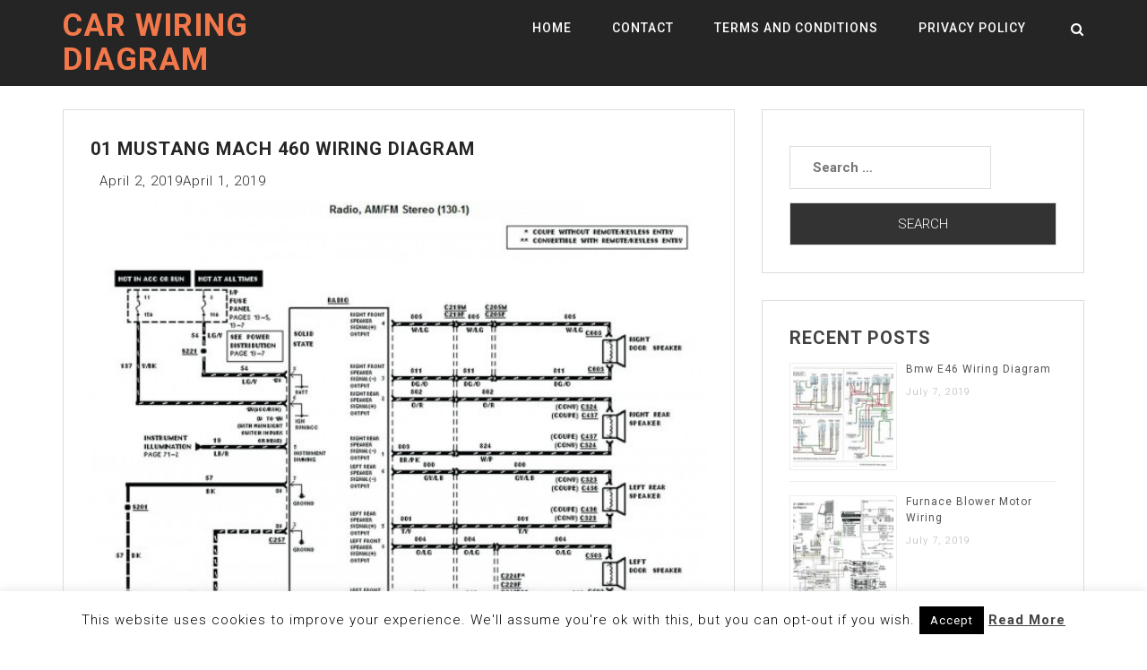

--- FILE ---
content_type: text/html; charset=UTF-8
request_url: https://www.tankbig.com/01-mustang-mach-460-wiring-diagram/
body_size: 19941
content:
<!doctype html><html dir="ltr" lang="en-US"><head><meta charset="UTF-8"><link rel="preconnect" href="https://fonts.gstatic.com/" crossorigin /><meta name="viewport" content="width=device-width, initial-scale=1"><link rel="profile" href="http://gmpg.org/xfn/11">
 <script src="//s7.addthis.com/js/300/addthis_widget.js#pubid=ra-50d2fce4174cd123"></script> <script async src="//pagead2.googlesyndication.com/pagead/js/adsbygoogle.js"></script> <script>(adsbygoogle = window.adsbygoogle || []).push({
          google_ad_client: "ca-pub-8916077274919138",
          enable_page_level_ads: true
     });</script> <meta name="google-site-verification" content="aEdoqAncXsf4A3O4175PHP82rTkcE_91skSMmDwQYfo" /><title>01 Mustang Mach 460 Wiring Diagram</title><meta name="robots" content="max-snippet:-1, max-image-preview:large, max-video-preview:-1" /><meta name="author" content="Sona"/><link rel="canonical" href="https://www.tankbig.com/01-mustang-mach-460-wiring-diagram/" /><meta name="generator" content="All in One SEO (AIOSEO) 4.9.3" /> <script type="application/ld+json" class="aioseo-schema">{"@context":"https:\/\/schema.org","@graph":[{"@type":"Article","@id":"https:\/\/www.tankbig.com\/01-mustang-mach-460-wiring-diagram\/#article","name":"01 Mustang Mach 460 Wiring Diagram","headline":"01 Mustang Mach 460 Wiring Diagram","author":{"@id":"https:\/\/www.tankbig.com\/author\/sona\/#author"},"publisher":{"@id":"https:\/\/www.tankbig.com\/#person"},"image":{"@type":"ImageObject","url":"https:\/\/www.tankbig.com\/wp-content\/uploads\/2019\/04\/01_mustang_stereo_wiring_diagram_manual_cool_2001_mach_460_0.jpg","width":600,"height":435},"datePublished":"2019-04-02T07:01:28+00:00","dateModified":"2019-04-01T23:01:23+00:00","inLanguage":"en-US","mainEntityOfPage":{"@id":"https:\/\/www.tankbig.com\/01-mustang-mach-460-wiring-diagram\/#webpage"},"isPartOf":{"@id":"https:\/\/www.tankbig.com\/01-mustang-mach-460-wiring-diagram\/#webpage"},"articleSection":"Wiring"},{"@type":"BreadcrumbList","@id":"https:\/\/www.tankbig.com\/01-mustang-mach-460-wiring-diagram\/#breadcrumblist","itemListElement":[{"@type":"ListItem","@id":"https:\/\/www.tankbig.com#listItem","position":1,"name":"Home","item":"https:\/\/www.tankbig.com","nextItem":{"@type":"ListItem","@id":"https:\/\/www.tankbig.com\/category\/wiring\/#listItem","name":"Wiring"}},{"@type":"ListItem","@id":"https:\/\/www.tankbig.com\/category\/wiring\/#listItem","position":2,"name":"Wiring","item":"https:\/\/www.tankbig.com\/category\/wiring\/","nextItem":{"@type":"ListItem","@id":"https:\/\/www.tankbig.com\/01-mustang-mach-460-wiring-diagram\/#listItem","name":"01 Mustang Mach 460 Wiring Diagram"},"previousItem":{"@type":"ListItem","@id":"https:\/\/www.tankbig.com#listItem","name":"Home"}},{"@type":"ListItem","@id":"https:\/\/www.tankbig.com\/01-mustang-mach-460-wiring-diagram\/#listItem","position":3,"name":"01 Mustang Mach 460 Wiring Diagram","previousItem":{"@type":"ListItem","@id":"https:\/\/www.tankbig.com\/category\/wiring\/#listItem","name":"Wiring"}}]},{"@type":"Person","@id":"https:\/\/www.tankbig.com\/#person","name":"arti","image":{"@type":"ImageObject","@id":"https:\/\/www.tankbig.com\/01-mustang-mach-460-wiring-diagram\/#personImage","url":"https:\/\/secure.gravatar.com\/avatar\/11c8597e890f82802d6f6d1ceaf2c3b3?s=96&d=mm&r=g","width":96,"height":96,"caption":"arti"}},{"@type":"Person","@id":"https:\/\/www.tankbig.com\/author\/sona\/#author","url":"https:\/\/www.tankbig.com\/author\/sona\/","name":"Sona","image":{"@type":"ImageObject","@id":"https:\/\/www.tankbig.com\/01-mustang-mach-460-wiring-diagram\/#authorImage","url":"https:\/\/secure.gravatar.com\/avatar\/5023750c81e593214dab47362a9a3279?s=96&d=mm&r=g","width":96,"height":96,"caption":"Sona"}},{"@type":"WebPage","@id":"https:\/\/www.tankbig.com\/01-mustang-mach-460-wiring-diagram\/#webpage","url":"https:\/\/www.tankbig.com\/01-mustang-mach-460-wiring-diagram\/","name":"01 Mustang Mach 460 Wiring Diagram","inLanguage":"en-US","isPartOf":{"@id":"https:\/\/www.tankbig.com\/#website"},"breadcrumb":{"@id":"https:\/\/www.tankbig.com\/01-mustang-mach-460-wiring-diagram\/#breadcrumblist"},"author":{"@id":"https:\/\/www.tankbig.com\/author\/sona\/#author"},"creator":{"@id":"https:\/\/www.tankbig.com\/author\/sona\/#author"},"image":{"@type":"ImageObject","url":"https:\/\/www.tankbig.com\/wp-content\/uploads\/2019\/04\/01_mustang_stereo_wiring_diagram_manual_cool_2001_mach_460_0.jpg","@id":"https:\/\/www.tankbig.com\/01-mustang-mach-460-wiring-diagram\/#mainImage","width":600,"height":435},"primaryImageOfPage":{"@id":"https:\/\/www.tankbig.com\/01-mustang-mach-460-wiring-diagram\/#mainImage"},"datePublished":"2019-04-02T07:01:28+00:00","dateModified":"2019-04-01T23:01:23+00:00"},{"@type":"WebSite","@id":"https:\/\/www.tankbig.com\/#website","url":"https:\/\/www.tankbig.com\/","name":"Car Wiring Diagram","description":"Tankbig.com","inLanguage":"en-US","publisher":{"@id":"https:\/\/www.tankbig.com\/#person"}}]}</script> <link rel='dns-prefetch' href='//fonts.googleapis.com' /><link rel="alternate" type="application/rss+xml" title="Car Wiring Diagram &raquo; Feed" href="https://www.tankbig.com/feed/" /><link rel="alternate" type="application/rss+xml" title="Car Wiring Diagram &raquo; Comments Feed" href="https://www.tankbig.com/comments/feed/" /><link rel="alternate" type="application/rss+xml" title="Car Wiring Diagram &raquo; 01 Mustang Mach 460 Wiring Diagram Comments Feed" href="https://www.tankbig.com/01-mustang-mach-460-wiring-diagram/feed/" /> <script>WebFontConfig={google:{families:["Roboto:300,300i,400,400i,500,700:latin,latin-ext"]}};if ( typeof WebFont === "object" && typeof WebFont.load === "function" ) { WebFont.load( WebFontConfig ); }</script><script data-optimized="1" src="https://www.tankbig.com/wp-content/plugins/litespeed-cache/assets/js/webfontloader.min.js"></script><link data-optimized="2" rel="stylesheet" href="https://www.tankbig.com/wp-content/litespeed/css/7eee346eba172c73cab249467b34f0a3.css?ver=c38b4" /><style id='classic-theme-styles-inline-css' type='text/css'>/*! This file is auto-generated */
.wp-block-button__link{color:#fff;background-color:#32373c;border-radius:9999px;box-shadow:none;text-decoration:none;padding:calc(.667em + 2px) calc(1.333em + 2px);font-size:1.125em}.wp-block-file__button{background:#32373c;color:#fff;text-decoration:none}</style><style id='global-styles-inline-css' type='text/css'>body{--wp--preset--color--black: #000000;--wp--preset--color--cyan-bluish-gray: #abb8c3;--wp--preset--color--white: #ffffff;--wp--preset--color--pale-pink: #f78da7;--wp--preset--color--vivid-red: #cf2e2e;--wp--preset--color--luminous-vivid-orange: #ff6900;--wp--preset--color--luminous-vivid-amber: #fcb900;--wp--preset--color--light-green-cyan: #7bdcb5;--wp--preset--color--vivid-green-cyan: #00d084;--wp--preset--color--pale-cyan-blue: #8ed1fc;--wp--preset--color--vivid-cyan-blue: #0693e3;--wp--preset--color--vivid-purple: #9b51e0;--wp--preset--gradient--vivid-cyan-blue-to-vivid-purple: linear-gradient(135deg,rgba(6,147,227,1) 0%,rgb(155,81,224) 100%);--wp--preset--gradient--light-green-cyan-to-vivid-green-cyan: linear-gradient(135deg,rgb(122,220,180) 0%,rgb(0,208,130) 100%);--wp--preset--gradient--luminous-vivid-amber-to-luminous-vivid-orange: linear-gradient(135deg,rgba(252,185,0,1) 0%,rgba(255,105,0,1) 100%);--wp--preset--gradient--luminous-vivid-orange-to-vivid-red: linear-gradient(135deg,rgba(255,105,0,1) 0%,rgb(207,46,46) 100%);--wp--preset--gradient--very-light-gray-to-cyan-bluish-gray: linear-gradient(135deg,rgb(238,238,238) 0%,rgb(169,184,195) 100%);--wp--preset--gradient--cool-to-warm-spectrum: linear-gradient(135deg,rgb(74,234,220) 0%,rgb(151,120,209) 20%,rgb(207,42,186) 40%,rgb(238,44,130) 60%,rgb(251,105,98) 80%,rgb(254,248,76) 100%);--wp--preset--gradient--blush-light-purple: linear-gradient(135deg,rgb(255,206,236) 0%,rgb(152,150,240) 100%);--wp--preset--gradient--blush-bordeaux: linear-gradient(135deg,rgb(254,205,165) 0%,rgb(254,45,45) 50%,rgb(107,0,62) 100%);--wp--preset--gradient--luminous-dusk: linear-gradient(135deg,rgb(255,203,112) 0%,rgb(199,81,192) 50%,rgb(65,88,208) 100%);--wp--preset--gradient--pale-ocean: linear-gradient(135deg,rgb(255,245,203) 0%,rgb(182,227,212) 50%,rgb(51,167,181) 100%);--wp--preset--gradient--electric-grass: linear-gradient(135deg,rgb(202,248,128) 0%,rgb(113,206,126) 100%);--wp--preset--gradient--midnight: linear-gradient(135deg,rgb(2,3,129) 0%,rgb(40,116,252) 100%);--wp--preset--font-size--small: 13px;--wp--preset--font-size--medium: 20px;--wp--preset--font-size--large: 36px;--wp--preset--font-size--x-large: 42px;--wp--preset--spacing--20: 0.44rem;--wp--preset--spacing--30: 0.67rem;--wp--preset--spacing--40: 1rem;--wp--preset--spacing--50: 1.5rem;--wp--preset--spacing--60: 2.25rem;--wp--preset--spacing--70: 3.38rem;--wp--preset--spacing--80: 5.06rem;--wp--preset--shadow--natural: 6px 6px 9px rgba(0, 0, 0, 0.2);--wp--preset--shadow--deep: 12px 12px 50px rgba(0, 0, 0, 0.4);--wp--preset--shadow--sharp: 6px 6px 0px rgba(0, 0, 0, 0.2);--wp--preset--shadow--outlined: 6px 6px 0px -3px rgba(255, 255, 255, 1), 6px 6px rgba(0, 0, 0, 1);--wp--preset--shadow--crisp: 6px 6px 0px rgba(0, 0, 0, 1);}:where(.is-layout-flex){gap: 0.5em;}:where(.is-layout-grid){gap: 0.5em;}body .is-layout-flow > .alignleft{float: left;margin-inline-start: 0;margin-inline-end: 2em;}body .is-layout-flow > .alignright{float: right;margin-inline-start: 2em;margin-inline-end: 0;}body .is-layout-flow > .aligncenter{margin-left: auto !important;margin-right: auto !important;}body .is-layout-constrained > .alignleft{float: left;margin-inline-start: 0;margin-inline-end: 2em;}body .is-layout-constrained > .alignright{float: right;margin-inline-start: 2em;margin-inline-end: 0;}body .is-layout-constrained > .aligncenter{margin-left: auto !important;margin-right: auto !important;}body .is-layout-constrained > :where(:not(.alignleft):not(.alignright):not(.alignfull)){max-width: var(--wp--style--global--content-size);margin-left: auto !important;margin-right: auto !important;}body .is-layout-constrained > .alignwide{max-width: var(--wp--style--global--wide-size);}body .is-layout-flex{display: flex;}body .is-layout-flex{flex-wrap: wrap;align-items: center;}body .is-layout-flex > *{margin: 0;}body .is-layout-grid{display: grid;}body .is-layout-grid > *{margin: 0;}:where(.wp-block-columns.is-layout-flex){gap: 2em;}:where(.wp-block-columns.is-layout-grid){gap: 2em;}:where(.wp-block-post-template.is-layout-flex){gap: 1.25em;}:where(.wp-block-post-template.is-layout-grid){gap: 1.25em;}.has-black-color{color: var(--wp--preset--color--black) !important;}.has-cyan-bluish-gray-color{color: var(--wp--preset--color--cyan-bluish-gray) !important;}.has-white-color{color: var(--wp--preset--color--white) !important;}.has-pale-pink-color{color: var(--wp--preset--color--pale-pink) !important;}.has-vivid-red-color{color: var(--wp--preset--color--vivid-red) !important;}.has-luminous-vivid-orange-color{color: var(--wp--preset--color--luminous-vivid-orange) !important;}.has-luminous-vivid-amber-color{color: var(--wp--preset--color--luminous-vivid-amber) !important;}.has-light-green-cyan-color{color: var(--wp--preset--color--light-green-cyan) !important;}.has-vivid-green-cyan-color{color: var(--wp--preset--color--vivid-green-cyan) !important;}.has-pale-cyan-blue-color{color: var(--wp--preset--color--pale-cyan-blue) !important;}.has-vivid-cyan-blue-color{color: var(--wp--preset--color--vivid-cyan-blue) !important;}.has-vivid-purple-color{color: var(--wp--preset--color--vivid-purple) !important;}.has-black-background-color{background-color: var(--wp--preset--color--black) !important;}.has-cyan-bluish-gray-background-color{background-color: var(--wp--preset--color--cyan-bluish-gray) !important;}.has-white-background-color{background-color: var(--wp--preset--color--white) !important;}.has-pale-pink-background-color{background-color: var(--wp--preset--color--pale-pink) !important;}.has-vivid-red-background-color{background-color: var(--wp--preset--color--vivid-red) !important;}.has-luminous-vivid-orange-background-color{background-color: var(--wp--preset--color--luminous-vivid-orange) !important;}.has-luminous-vivid-amber-background-color{background-color: var(--wp--preset--color--luminous-vivid-amber) !important;}.has-light-green-cyan-background-color{background-color: var(--wp--preset--color--light-green-cyan) !important;}.has-vivid-green-cyan-background-color{background-color: var(--wp--preset--color--vivid-green-cyan) !important;}.has-pale-cyan-blue-background-color{background-color: var(--wp--preset--color--pale-cyan-blue) !important;}.has-vivid-cyan-blue-background-color{background-color: var(--wp--preset--color--vivid-cyan-blue) !important;}.has-vivid-purple-background-color{background-color: var(--wp--preset--color--vivid-purple) !important;}.has-black-border-color{border-color: var(--wp--preset--color--black) !important;}.has-cyan-bluish-gray-border-color{border-color: var(--wp--preset--color--cyan-bluish-gray) !important;}.has-white-border-color{border-color: var(--wp--preset--color--white) !important;}.has-pale-pink-border-color{border-color: var(--wp--preset--color--pale-pink) !important;}.has-vivid-red-border-color{border-color: var(--wp--preset--color--vivid-red) !important;}.has-luminous-vivid-orange-border-color{border-color: var(--wp--preset--color--luminous-vivid-orange) !important;}.has-luminous-vivid-amber-border-color{border-color: var(--wp--preset--color--luminous-vivid-amber) !important;}.has-light-green-cyan-border-color{border-color: var(--wp--preset--color--light-green-cyan) !important;}.has-vivid-green-cyan-border-color{border-color: var(--wp--preset--color--vivid-green-cyan) !important;}.has-pale-cyan-blue-border-color{border-color: var(--wp--preset--color--pale-cyan-blue) !important;}.has-vivid-cyan-blue-border-color{border-color: var(--wp--preset--color--vivid-cyan-blue) !important;}.has-vivid-purple-border-color{border-color: var(--wp--preset--color--vivid-purple) !important;}.has-vivid-cyan-blue-to-vivid-purple-gradient-background{background: var(--wp--preset--gradient--vivid-cyan-blue-to-vivid-purple) !important;}.has-light-green-cyan-to-vivid-green-cyan-gradient-background{background: var(--wp--preset--gradient--light-green-cyan-to-vivid-green-cyan) !important;}.has-luminous-vivid-amber-to-luminous-vivid-orange-gradient-background{background: var(--wp--preset--gradient--luminous-vivid-amber-to-luminous-vivid-orange) !important;}.has-luminous-vivid-orange-to-vivid-red-gradient-background{background: var(--wp--preset--gradient--luminous-vivid-orange-to-vivid-red) !important;}.has-very-light-gray-to-cyan-bluish-gray-gradient-background{background: var(--wp--preset--gradient--very-light-gray-to-cyan-bluish-gray) !important;}.has-cool-to-warm-spectrum-gradient-background{background: var(--wp--preset--gradient--cool-to-warm-spectrum) !important;}.has-blush-light-purple-gradient-background{background: var(--wp--preset--gradient--blush-light-purple) !important;}.has-blush-bordeaux-gradient-background{background: var(--wp--preset--gradient--blush-bordeaux) !important;}.has-luminous-dusk-gradient-background{background: var(--wp--preset--gradient--luminous-dusk) !important;}.has-pale-ocean-gradient-background{background: var(--wp--preset--gradient--pale-ocean) !important;}.has-electric-grass-gradient-background{background: var(--wp--preset--gradient--electric-grass) !important;}.has-midnight-gradient-background{background: var(--wp--preset--gradient--midnight) !important;}.has-small-font-size{font-size: var(--wp--preset--font-size--small) !important;}.has-medium-font-size{font-size: var(--wp--preset--font-size--medium) !important;}.has-large-font-size{font-size: var(--wp--preset--font-size--large) !important;}.has-x-large-font-size{font-size: var(--wp--preset--font-size--x-large) !important;}
.wp-block-navigation a:where(:not(.wp-element-button)){color: inherit;}
:where(.wp-block-post-template.is-layout-flex){gap: 1.25em;}:where(.wp-block-post-template.is-layout-grid){gap: 1.25em;}
:where(.wp-block-columns.is-layout-flex){gap: 2em;}:where(.wp-block-columns.is-layout-grid){gap: 2em;}
.wp-block-pullquote{font-size: 1.5em;line-height: 1.6;}</style><style id='jalil-custom-inline-css' type='text/css'>.site-title a,
        .site-title a:hover {
            color: #F2784B ;
        }</style> <script type="text/javascript" src="https://www.tankbig.com/wp-includes/js/jquery/jquery.min.js" id="jquery-core-js"></script> <script data-optimized="1" type="text/javascript" src="https://www.tankbig.com/wp-content/litespeed/js/014d94ad72d6cdb0834d18d3c358b4e3.js?ver=8b4e3" id="jquery-migrate-js"></script> <script type="text/javascript" id="cookie-law-info-js-extra">/*  */
var Cli_Data = {"nn_cookie_ids":[],"cookielist":[],"non_necessary_cookies":[],"ccpaEnabled":"","ccpaRegionBased":"","ccpaBarEnabled":"","strictlyEnabled":["necessary","obligatoire"],"ccpaType":"gdpr","js_blocking":"","custom_integration":"","triggerDomRefresh":"","secure_cookies":""};
var cli_cookiebar_settings = {"animate_speed_hide":"500","animate_speed_show":"500","background":"#FFF","border":"#b1a6a6c2","border_on":"","button_1_button_colour":"#000","button_1_button_hover":"#000000","button_1_link_colour":"#fff","button_1_as_button":"1","button_1_new_win":"","button_2_button_colour":"#333","button_2_button_hover":"#292929","button_2_link_colour":"#444","button_2_as_button":"","button_2_hidebar":"","button_3_button_colour":"#000","button_3_button_hover":"#000000","button_3_link_colour":"#fff","button_3_as_button":"1","button_3_new_win":"","button_4_button_colour":"#000","button_4_button_hover":"#000000","button_4_link_colour":"#fff","button_4_as_button":"1","button_7_button_colour":"#61a229","button_7_button_hover":"#4e8221","button_7_link_colour":"#fff","button_7_as_button":"1","button_7_new_win":"","font_family":"inherit","header_fix":"","notify_animate_hide":"","notify_animate_show":"","notify_div_id":"#cookie-law-info-bar","notify_position_horizontal":"right","notify_position_vertical":"bottom","scroll_close":"","scroll_close_reload":"","accept_close_reload":"","reject_close_reload":"","showagain_tab":"","showagain_background":"#fff","showagain_border":"#000","showagain_div_id":"#cookie-law-info-again","showagain_x_position":"100px","text":"#000","show_once_yn":"","show_once":"10000","logging_on":"","as_popup":"","popup_overlay":"1","bar_heading_text":"","cookie_bar_as":"banner","popup_showagain_position":"bottom-right","widget_position":"left"};
var log_object = {"ajax_url":"https:\/\/www.tankbig.com\/wp-admin\/admin-ajax.php"};
/*  */</script> <script data-optimized="1" type="text/javascript" src="https://www.tankbig.com/wp-content/litespeed/js/b0d680b929e91f9af09a08afe83fe886.js?ver=fe886" id="cookie-law-info-js"></script> <script data-optimized="1" type="text/javascript" src="https://www.tankbig.com/wp-content/litespeed/js/505e1dd43f1419a363369105f608055c.js?ver=8055c" id="purify-js"></script> <script data-optimized="1" type="text/javascript" src="https://www.tankbig.com/wp-content/litespeed/js/577f47284ba63268575cd4d6490b956e.js?ver=b956e" id="fancybox-for-wp-js"></script> <script data-optimized="1" type="text/javascript" src="https://www.tankbig.com/wp-content/litespeed/js/db65ebf7a3c653c6fdd9d58c99bf9013.js?ver=f9013" id="rpt_front_style-js"></script> <script data-optimized="1" type="text/javascript" src="https://www.tankbig.com/wp-content/litespeed/js/298f9399f66cf7ca6f75e0748201f183.js?ver=1f183" id="rpt-lazy-load-js"></script> <link rel="https://api.w.org/" href="https://www.tankbig.com/wp-json/" /><link rel="alternate" type="application/json" href="https://www.tankbig.com/wp-json/wp/v2/posts/40711" /><link rel="EditURI" type="application/rsd+xml" title="RSD" href="https://www.tankbig.com/xmlrpc.php?rsd" /><meta name="generator" content="WordPress 6.4.2" /><link rel='shortlink' href='https://www.tankbig.com/?p=40711' /><link rel="alternate" type="application/json+oembed" href="https://www.tankbig.com/wp-json/oembed/1.0/embed?url=https%3A%2F%2Fwww.tankbig.com%2F01-mustang-mach-460-wiring-diagram%2F" /><link rel="alternate" type="text/xml+oembed" href="https://www.tankbig.com/wp-json/oembed/1.0/embed?url=https%3A%2F%2Fwww.tankbig.com%2F01-mustang-mach-460-wiring-diagram%2F&#038;format=xml" /><style type="text/css">.fancybox-slide--image .fancybox-content{background-color: #FFFFFF}div.fancybox-caption{display:none !important;}
	
	img.fancybox-image{border-width:10px;border-color:#FFFFFF;border-style:solid;}
	div.fancybox-bg{background-color:rgba(102,102,102,0.3);opacity:1 !important;}div.fancybox-content{border-color:#FFFFFF}
	div#fancybox-title{background-color:#FFFFFF}
	div.fancybox-content{background-color:#FFFFFF}
	div#fancybox-title-inside{color:#333333}
	
	
	
	div.fancybox-caption p.caption-title{display:inline-block}
	div.fancybox-caption p.caption-title{font-size:14px}
	div.fancybox-caption p.caption-title{color:#333333}
	div.fancybox-caption {color:#333333}div.fancybox-caption p.caption-title {background:#fff; width:auto;padding:10px 30px;}div.fancybox-content p.caption-title{color:#333333;margin: 0;padding: 5px 0;}body.fancybox-active .fancybox-container .fancybox-stage .fancybox-content .fancybox-close-small{display:block;}</style><script type="text/javascript">jQuery(function () {

		var mobileOnly = false;
		
		if (mobileOnly) {
			return;
		}

		jQuery.fn.getTitle = function () { // Copy the title of every IMG tag and add it to its parent A so that fancybox can show titles
			var arr = jQuery("a[data-fancybox]");jQuery.each(arr, function() {var title = jQuery(this).children("img").attr("title") || '';var figCaptionHtml = jQuery(this).next("figcaption").html() || '';var processedCaption = figCaptionHtml;if (figCaptionHtml.length && typeof DOMPurify === 'function') {processedCaption = DOMPurify.sanitize(figCaptionHtml, {USE_PROFILES: {html: true}});} else if (figCaptionHtml.length) {processedCaption = jQuery("<div>").text(figCaptionHtml).html();}var newTitle = title;if (processedCaption.length) {newTitle = title.length ? title + " " + processedCaption : processedCaption;}if (newTitle.length) {jQuery(this).attr("title", newTitle);}});		}

		// Supported file extensions

				var thumbnails = jQuery("a:has(img)").not(".nolightbox").not('.envira-gallery-link').not('.ngg-simplelightbox').filter(function () {
			return /\.(jpe?g|png|gif|mp4|webp|bmp|pdf)(\?[^/]*)*$/i.test(jQuery(this).attr('href'))
		});
		

		// Add data-type iframe for links that are not images or videos.
		var iframeLinks = jQuery('.fancyboxforwp').filter(function () {
			return !/\.(jpe?g|png|gif|mp4|webp|bmp|pdf)(\?[^/]*)*$/i.test(jQuery(this).attr('href'))
		}).filter(function () {
			return !/vimeo|youtube/i.test(jQuery(this).attr('href'))
		});
		iframeLinks.attr({"data-type": "iframe"}).getTitle();

				// Gallery All
		thumbnails.addClass("fancyboxforwp").attr("data-fancybox", "gallery").getTitle();
		iframeLinks.attr({"data-fancybox": "gallery"}).getTitle();

		// Gallery type NONE
		
		// Call fancybox and apply it on any link with a rel atribute that starts with "fancybox", with the options set on the admin panel
		jQuery("a.fancyboxforwp").fancyboxforwp({
			loop: false,
			smallBtn: true,
			zoomOpacity: "auto",
			animationEffect: "fade",
			animationDuration: 500,
			transitionEffect: "fade",
			transitionDuration: "300",
			overlayShow: true,
			overlayOpacity: "0.3",
			titleShow: true,
			titlePosition: "inside",
			keyboard: true,
			showCloseButton: true,
			arrows: true,
			clickContent:false,
			clickSlide: "close",
			mobile: {
				clickContent: function (current, event) {
					return current.type === "image" ? "toggleControls" : false;
				},
				clickSlide: function (current, event) {
					return current.type === "image" ? "close" : "close";
				},
			},
			wheel: false,
			toolbar: true,
			preventCaptionOverlap: true,
			onInit: function() { },			onDeactivate
	: function() { },		beforeClose: function() { },			afterShow: function(instance) { jQuery( ".fancybox-image" ).on("click", function( ){ ( instance.isScaledDown() ) ? instance.scaleToActual() : instance.scaleToFit() }) },				afterClose: function() { },					caption : function( instance, item ) {var title = "";if("undefined" != typeof jQuery(this).context ){var title = jQuery(this).context.title;} else { var title = ("undefined" != typeof jQuery(this).attr("title")) ? jQuery(this).attr("title") : false;}var caption = jQuery(this).data('caption') || '';if ( item.type === 'image' && title.length ) {caption = (caption.length ? caption + '<br />' : '') + '<p class="caption-title">'+jQuery("<div>").text(title).html()+'</p>' ;}if (typeof DOMPurify === "function" && caption.length) { return DOMPurify.sanitize(caption, {USE_PROFILES: {html: true}}); } else { return jQuery("<div>").text(caption).html(); }},
		afterLoad : function( instance, current ) {var captionContent = current.opts.caption || '';var sanitizedCaptionString = '';if (typeof DOMPurify === 'function' && captionContent.length) {sanitizedCaptionString = DOMPurify.sanitize(captionContent, {USE_PROFILES: {html: true}});} else if (captionContent.length) { sanitizedCaptionString = jQuery("<div>").text(captionContent).html();}if (sanitizedCaptionString.length) { current.$content.append(jQuery('<div class=\"fancybox-custom-caption inside-caption\" style=\" position: absolute;left:0;right:0;color:#000;margin:0 auto;bottom:0;text-align:center;background-color:#FFFFFF \"></div>').html(sanitizedCaptionString)); }},
			})
		;

			})</script> <style>#related_posts_thumbnails li {
                border-right: 1px solid #DDDDDD;
                background-color: #FFFFFF            }

            #related_posts_thumbnails li:hover {
                background-color: #EEEEEF;
            }

            .relpost_content {
                font-size: 12px;
                color: #333333;
            }

            .relpost-block-single {
                background-color: #FFFFFF;
                border-right: 1px solid #DDDDDD;
                border-left: 1px solid #DDDDDD;
                margin-right: -1px;
            }

            .relpost-block-single:hover {
                background-color: #EEEEEF;
            }</style><link rel="pingback" href="https://www.tankbig.com/xmlrpc.php"></head><body class="post-template-default single single-post postid-40711 single-format-standard"><div class="loader"><div class="loader-inner"><div class="k-line k-line11-1"></div><div class="k-line k-line11-2"></div><div class="k-line k-line11-3"></div><div class="k-line k-line11-4"></div><div class="k-line k-line11-5"></div></div></div><div id="page" class="site"><header class="header-area  navbar-fixed-top " id="header"><div class="logo-bg"><div class="container"><div class="row"><div class="col-md-4 col-sm-12 col-xs-12"><div class="site-title"><h2>
<a href="https://www.tankbig.com/" rel="home">Car Wiring Diagram</a></h2></div></div><div class="col-md-8 col-sm-12 col-xs-12"><div class="jalil-responsive-menu"></div><div class="mainmenu"><div class="menu-menu-1-container"><ul id="primary-menu" class="menu"><li id="menu-item-266" class="menu-item menu-item-type-custom menu-item-object-custom menu-item-266"><a href="http://tankbig.com/">Home</a></li><li id="menu-item-267" class="menu-item menu-item-type-post_type menu-item-object-page menu-item-267"><a href="https://www.tankbig.com/contact/">Contact</a></li><li id="menu-item-268" class="menu-item menu-item-type-post_type menu-item-object-page menu-item-268"><a href="https://www.tankbig.com/terms-and-conditions/">Terms and Conditions</a></li><li id="menu-item-269" class="menu-item menu-item-type-post_type menu-item-object-page menu-item-269"><a href="https://www.tankbig.com/privacy-policy/">Privacy Policy</a></li></ul></div></div><div class="header-search"><div class="search-icon"><i class="fa fa-search"></i></div><div class="header-search-form"><form role="search" method="get" class="search-form" action="https://www.tankbig.com/">
<label>
<span class="screen-reader-text">Search for:</span>
<input type="search" class="search-field" placeholder="Search &hellip;" value="" name="s" />
</label>
<input type="submit" class="search-submit" value="Search" /></form></div></div></div></div></div></div></header><div id="content" class="site-content">	<br /><br /><section id="blog" class="section"><div class="container"><div class="row"><div class="col-md-8"><article id="post-40711" class="post-40711 post type-post status-publish format-standard has-post-thumbnail hentry category-wiring"><header class="entry-header"><h1 class="entry-title">01 Mustang Mach 460 Wiring Diagram</h1><div class="entry-meta">
<span class="posted-on"><i class="fa fa-calendar-alt"></i> <time class="entry-date published" datetime="2019-04-02T07:01:28+00:00">April 2, 2019</time><time class="updated" datetime="2019-04-01T23:01:23+00:00">April 1, 2019</time></span></div></header><div class="entry-content"> <script async src="//pagead2.googlesyndication.com/pagead/js/adsbygoogle.js"></script> <script>(adsbygoogle = window.adsbygoogle || []).push({
          google_ad_client: "ca-pub-8916077274919138",
          enable_page_level_ads: true
     });</script> <a href="https://www.tankbig.com/01-mustang-mach-460-wiring-diagram/01-mustang-radio-wiring-diagram/"><img data-lazyloaded="1" src="[data-uri]" width="700" height="700" class="attachment-thumbnail wp-post-image" data-src="http://tankbig.com/wp-content/uploads/2019/04/01_mustang_stereo_wiring_diagram_manual_cool_2001_mach_460_0.jpg"  alt="01 Mustang Radio Wiring Diagram" title="01 Mustang Radio Wiring Diagram" /><noscript><img width="700" height="700" class="attachment-thumbnail wp-post-image" src="http://tankbig.com/wp-content/uploads/2019/04/01_mustang_stereo_wiring_diagram_manual_cool_2001_mach_460_0.jpg"  alt="01 Mustang Radio Wiring Diagram" title="01 Mustang Radio Wiring Diagram" /></noscript><a/><br /><div style="color:#ccc;font-size:11px;">Sponsored links</div> <script async src="//pagead2.googlesyndication.com/pagead/js/adsbygoogle.js"></script> 
<ins class="adsbygoogle"
style="display:block"
data-ad-client="ca-pub-8916077274919138"
data-ad-slot="7732185059"
data-ad-format="auto"
data-full-width-responsive="true"></ins> <script>(adsbygoogle = window.adsbygoogle || []).push({});</script> <h3>Related posts:</h3><div class="relpost-thumb-wrapper"><div class="relpost-thumb-container"><style>.relpost-block-single-image, .relpost-post-image { margin-bottom: 10px; }</style><div style="clear: both"></div><div style="clear: both"></div><div class="relpost-block-container relpost-block-column-layout" style="--relposth-columns: 3;--relposth-columns_t: 2; --relposth-columns_m: 2"><a href="https://www.tankbig.com/chevy-3800-engine/"class="relpost-block-single" ><div class="relpost-custom-block-single"><div class="relpost-block-single-image rpt-lazyload" aria-hidden="true" role="img" data-bg="https://www.tankbig.com/wp-content/uploads/2019/04/maxresdefault_4-129-120x120.jpg" style="background: transparent no-repeat scroll 0% 0%; width: 120px; height: 120px; aspect-ratio: 1/1;"></div><div class="relpost-block-single-text"  style="height: 75px;font-family: Arial;  font-size: 12px;  color: #333333;"><h2 class="relpost_card_title">Chevy 3800 Engine</h2></div></div></a><a href="https://www.tankbig.com/plc-control-panel-wiring-diagram/"class="relpost-block-single" ><div class="relpost-custom-block-single"><div class="relpost-block-single-image rpt-lazyload" aria-hidden="true" role="img" data-bg="https://www.tankbig.com/wp-content/uploads/2019/01/2015_new_sealed_allen_bradley_1769_ob32_1769_0b32_compactlogix_output_module_plc_282727308942_6_3-120x120.jpg" style="background: transparent no-repeat scroll 0% 0%; width: 120px; height: 120px; aspect-ratio: 1/1;"></div><div class="relpost-block-single-text"  style="height: 75px;font-family: Arial;  font-size: 12px;  color: #333333;"><h2 class="relpost_card_title">Plc Control Panel Wiring Diagram</h2></div></div></a><a href="https://www.tankbig.com/2013-ram-1500-tail-lights/"class="relpost-block-single" ><div class="relpost-custom-block-single"><div class="relpost-block-single-image rpt-lazyload" aria-hidden="true" role="img" data-bg="https://www.tankbig.com/wp-content/uploads/2019/06/maxresdefault_4-34-120x120.jpg" style="background: transparent no-repeat scroll 0% 0%; width: 120px; height: 120px; aspect-ratio: 1/1;"></div><div class="relpost-block-single-text"  style="height: 75px;font-family: Arial;  font-size: 12px;  color: #333333;"><h2 class="relpost_card_title">2013 Ram 1500 Tail Lights</h2></div></div></a><a href="https://www.tankbig.com/g-body-wiring-diagram/"class="relpost-block-single" ><div class="relpost-custom-block-single"><div class="relpost-block-single-image rpt-lazyload" aria-hidden="true" role="img" data-bg="https://www.tankbig.com/wp-content/uploads/2019/06/1984_chevy_el_camino_headlights_911x1024_3-120x120.gif" style="background: transparent no-repeat scroll 0% 0%; width: 120px; height: 120px; aspect-ratio: 1/1;"></div><div class="relpost-block-single-text"  style="height: 75px;font-family: Arial;  font-size: 12px;  color: #333333;"><h2 class="relpost_card_title">G Body Wiring Diagram</h2></div></div></a><a href="https://www.tankbig.com/jeep-cherokee-tow-hitch/"class="relpost-block-single" ><div class="relpost-custom-block-single"><div class="relpost-block-single-image rpt-lazyload" aria-hidden="true" role="img" data-bg="https://www.tankbig.com/wp-content/uploads/2019/05/curt_hitch_receivers_13172_64_1000_4-120x120.jpg" style="background: transparent no-repeat scroll 0% 0%; width: 120px; height: 120px; aspect-ratio: 1/1;"></div><div class="relpost-block-single-text"  style="height: 75px;font-family: Arial;  font-size: 12px;  color: #333333;"><h2 class="relpost_card_title">Jeep Cherokee Tow Hitch</h2></div></div></a></div><div style="clear: both"></div></div></div></div><footer class="entry-footer"></footer></article><nav class="navigation post-navigation" aria-label="Posts"><h2 class="screen-reader-text">Post navigation</h2><div class="nav-links"><div class="nav-previous"><a href="https://www.tankbig.com/1990-chevy-lumina-euro/" rel="prev">1990 Chevy Lumina Euro</a></div><div class="nav-next"><a href="https://www.tankbig.com/2000-club-car-wiring-diagram/" rel="next">2000 Club Car Wiring Diagram</a></div></div></nav><div id="comments" class="comments-area"><div id="respond" class="comment-respond"><h3 id="reply-title" class="comment-reply-title">Leave a Reply <small><a rel="nofollow" id="cancel-comment-reply-link" href="/01-mustang-mach-460-wiring-diagram/#respond" style="display:none;">Cancel reply</a></small></h3><form action="https://www.tankbig.com/wp-comments-post.php" method="post" id="commentform" class="comment-form" novalidate><p class="comment-notes"><span id="email-notes">Your email address will not be published.</span> <span class="required-field-message">Required fields are marked <span class="required">*</span></span></p><p class="comment-form-comment"><label for="comment">Comment <span class="required">*</span></label><textarea id="comment" name="comment" cols="45" rows="8" maxlength="65525" required></textarea></p><p class="comment-form-author"><label for="author">Name <span class="required">*</span></label> <input id="author" name="author" type="text" value="" size="30" maxlength="245" autocomplete="name" required /></p><p class="comment-form-email"><label for="email">Email <span class="required">*</span></label> <input id="email" name="email" type="email" value="" size="30" maxlength="100" aria-describedby="email-notes" autocomplete="email" required /></p><p class="comment-form-url"><label for="url">Website</label> <input id="url" name="url" type="url" value="" size="30" maxlength="200" autocomplete="url" /></p><p class="comment-form-cookies-consent"><input id="wp-comment-cookies-consent" name="wp-comment-cookies-consent" type="checkbox" value="yes" /> <label for="wp-comment-cookies-consent">Save my name, email, and website in this browser for the next time I comment.</label></p><p class="form-submit"><input name="submit" type="submit" id="submit" class="submit" value="Post Comment" /> <input type='hidden' name='comment_post_ID' value='40711' id='comment_post_ID' />
<input type='hidden' name='comment_parent' id='comment_parent' value='0' /></p><p style="display: none;"><input type="hidden" id="akismet_comment_nonce" name="akismet_comment_nonce" value="fb88132ddd" /></p><p style="display: none !important;" class="akismet-fields-container" data-prefix="ak_"><label>&#916;<textarea name="ak_hp_textarea" cols="45" rows="8" maxlength="100"></textarea></label><input type="hidden" id="ak_js_1" name="ak_js" value="5"/><script>document.getElementById( "ak_js_1" ).setAttribute( "value", ( new Date() ).getTime() );</script></p></form></div><p class="akismet_comment_form_privacy_notice">This site uses Akismet to reduce spam. <a href="https://akismet.com/privacy/" target="_blank" rel="nofollow noopener">Learn how your comment data is processed.</a></p></div></div><div class="col-md-4"><aside id="secondary" class="widget-area"><section id="search-2" class="widget widget_search"><form role="search" method="get" class="search-form" action="https://www.tankbig.com/">
<label>
<span class="screen-reader-text">Search for:</span>
<input type="search" class="search-field" placeholder="Search &hellip;" value="" name="s" />
</label>
<input type="submit" class="search-submit" value="Search" /></form></section><section id="rpwe_widget-2" class="widget rpwe_widget recent-posts-extended"><h2 class="widget-title">Recent Posts</h2><div  class="rpwe-block"><ul class="rpwe-ul"><li class="rpwe-li rpwe-clearfix"><a class="rpwe-img" href="https://www.tankbig.com/bmw-e46-wiring-diagram/" target="_self"><img data-lazyloaded="1" src="[data-uri]" class="rpwe-alignleft rpwe-thumb" data-src="https://www.tankbig.com/wp-content/uploads/2019/07/bmw_e46_alarm_wiring_diagram_heated_seat_new_wire_residential_4-120x120.jpg" alt="Bmw E46 Wiring Diagram" height="120" width="120" loading="lazy" decoding="async"><noscript><img class="rpwe-alignleft rpwe-thumb" src="https://www.tankbig.com/wp-content/uploads/2019/07/bmw_e46_alarm_wiring_diagram_heated_seat_new_wire_residential_4-120x120.jpg" alt="Bmw E46 Wiring Diagram" height="120" width="120" loading="lazy" decoding="async"></noscript></a><h3 class="rpwe-title"><a href="https://www.tankbig.com/bmw-e46-wiring-diagram/" target="_self">Bmw E46 Wiring Diagram</a></h3><time class="rpwe-time published" datetime="2019-07-07T04:25:59+00:00">July 7, 2019</time></li><li class="rpwe-li rpwe-clearfix"><a class="rpwe-img" href="https://www.tankbig.com/furnace-blower-motor-wiring/" target="_self"><img data-lazyloaded="1" src="[data-uri]" class="rpwe-alignleft rpwe-thumb" data-src="https://www.tankbig.com/wp-content/uploads/2019/07/65cb16e587473b7e54d427bd98e55894_3-120x120.jpg" alt="Furnace Blower Motor Wiring" height="120" width="120" loading="lazy" decoding="async"><noscript><img class="rpwe-alignleft rpwe-thumb" src="https://www.tankbig.com/wp-content/uploads/2019/07/65cb16e587473b7e54d427bd98e55894_3-120x120.jpg" alt="Furnace Blower Motor Wiring" height="120" width="120" loading="lazy" decoding="async"></noscript></a><h3 class="rpwe-title"><a href="https://www.tankbig.com/furnace-blower-motor-wiring/" target="_self">Furnace Blower Motor Wiring</a></h3><time class="rpwe-time published" datetime="2019-07-07T02:46:51+00:00">July 7, 2019</time></li><li class="rpwe-li rpwe-clearfix"><a class="rpwe-img" href="https://www.tankbig.com/samsung-dryer-will-not-heat/" target="_self"><img data-lazyloaded="1" src="[data-uri]" class="rpwe-alignleft rpwe-thumb" data-src="https://www.tankbig.com/wp-content/uploads/2019/07/samsung_dv5500_dryer_5_3-120x120.jpg" alt="Samsung Dryer Will Not Heat" height="120" width="120" loading="lazy" decoding="async"><noscript><img class="rpwe-alignleft rpwe-thumb" src="https://www.tankbig.com/wp-content/uploads/2019/07/samsung_dv5500_dryer_5_3-120x120.jpg" alt="Samsung Dryer Will Not Heat" height="120" width="120" loading="lazy" decoding="async"></noscript></a><h3 class="rpwe-title"><a href="https://www.tankbig.com/samsung-dryer-will-not-heat/" target="_self">Samsung Dryer Will Not Heat</a></h3><time class="rpwe-time published" datetime="2019-07-07T01:38:32+00:00">July 7, 2019</time></li><li class="rpwe-li rpwe-clearfix"><a class="rpwe-img" href="https://www.tankbig.com/kenwood-ddx470-update/" target="_self"><img data-lazyloaded="1" src="[data-uri]" class="rpwe-alignleft rpwe-thumb" data-src="https://www.tankbig.com/wp-content/uploads/2019/07/maxresdefault_4-33-120x120.jpg" alt="Kenwood Ddx470 Update" height="120" width="120" loading="lazy" decoding="async"><noscript><img class="rpwe-alignleft rpwe-thumb" src="https://www.tankbig.com/wp-content/uploads/2019/07/maxresdefault_4-33-120x120.jpg" alt="Kenwood Ddx470 Update" height="120" width="120" loading="lazy" decoding="async"></noscript></a><h3 class="rpwe-title"><a href="https://www.tankbig.com/kenwood-ddx470-update/" target="_self">Kenwood Ddx470 Update</a></h3><time class="rpwe-time published" datetime="2019-07-07T01:37:15+00:00">July 7, 2019</time></li><li class="rpwe-li rpwe-clearfix"><a class="rpwe-img" href="https://www.tankbig.com/chevy-aveo-firing-order/" target="_self"><img data-lazyloaded="1" src="[data-uri]" class="rpwe-alignleft rpwe-thumb" data-src="https://www.tankbig.com/wp-content/uploads/2019/07/maxresdefault_4-32-120x120.jpg" alt="Chevy Aveo Firing Order" height="120" width="120" loading="lazy" decoding="async"><noscript><img class="rpwe-alignleft rpwe-thumb" src="https://www.tankbig.com/wp-content/uploads/2019/07/maxresdefault_4-32-120x120.jpg" alt="Chevy Aveo Firing Order" height="120" width="120" loading="lazy" decoding="async"></noscript></a><h3 class="rpwe-title"><a href="https://www.tankbig.com/chevy-aveo-firing-order/" target="_self">Chevy Aveo Firing Order</a></h3><time class="rpwe-time published" datetime="2019-07-07T01:26:50+00:00">July 7, 2019</time></li><li class="rpwe-li rpwe-clearfix"><a class="rpwe-img" href="https://www.tankbig.com/kenmore-80-series-dryer-won-t-start/" target="_self"><img data-lazyloaded="1" src="[data-uri]" class="rpwe-alignleft rpwe-thumb" data-src="https://www.tankbig.com/wp-content/uploads/2019/07/jc_dry_replace_the_dryer_push_to_start_switch_1-120x120.jpg" alt="Kenmore 80 Series Dryer Won T Start" height="120" width="120" loading="lazy" decoding="async"><noscript><img class="rpwe-alignleft rpwe-thumb" src="https://www.tankbig.com/wp-content/uploads/2019/07/jc_dry_replace_the_dryer_push_to_start_switch_1-120x120.jpg" alt="Kenmore 80 Series Dryer Won T Start" height="120" width="120" loading="lazy" decoding="async"></noscript></a><h3 class="rpwe-title"><a href="https://www.tankbig.com/kenmore-80-series-dryer-won-t-start/" target="_self">Kenmore 80 Series Dryer Won T Start</a></h3><time class="rpwe-time published" datetime="2019-07-06T22:30:59+00:00">July 6, 2019</time></li><li class="rpwe-li rpwe-clearfix"><a class="rpwe-img" href="https://www.tankbig.com/220-volt-wiring-diagram/" target="_self"><img data-lazyloaded="1" src="[data-uri]" class="rpwe-alignleft rpwe-thumb" data-src="https://www.tankbig.com/wp-content/uploads/2019/07/latest_wiring_diagram_220_spa_wiring_instructions_220v_diagram_220_volt_dryer_outlet_random_2_4_wire_220_volt_wiring_diagram_in_220_volt_wiring_diagram_4-120x120.jpg" alt="220 Volt Wiring Diagram" height="120" width="120" loading="lazy" decoding="async"><noscript><img class="rpwe-alignleft rpwe-thumb" src="https://www.tankbig.com/wp-content/uploads/2019/07/latest_wiring_diagram_220_spa_wiring_instructions_220v_diagram_220_volt_dryer_outlet_random_2_4_wire_220_volt_wiring_diagram_in_220_volt_wiring_diagram_4-120x120.jpg" alt="220 Volt Wiring Diagram" height="120" width="120" loading="lazy" decoding="async"></noscript></a><h3 class="rpwe-title"><a href="https://www.tankbig.com/220-volt-wiring-diagram/" target="_self">220 Volt Wiring Diagram</a></h3><time class="rpwe-time published" datetime="2019-07-06T21:22:34+00:00">July 6, 2019</time></li><li class="rpwe-li rpwe-clearfix"><a class="rpwe-img" href="https://www.tankbig.com/rule-a-matic-float-switch-wiring-diagram/" target="_self"><img data-lazyloaded="1" src="[data-uri]" class="rpwe-alignleft rpwe-thumb" data-src="https://www.tankbig.com/wp-content/uploads/2019/07/a_c_float_switch_wiring_diagram_free_picture_diagrams_beautiful_rule_matic_0_2-120x120.jpg" alt="Rule A Matic Float Switch Wiring Diagram" height="120" width="120" loading="lazy" decoding="async"><noscript><img class="rpwe-alignleft rpwe-thumb" src="https://www.tankbig.com/wp-content/uploads/2019/07/a_c_float_switch_wiring_diagram_free_picture_diagrams_beautiful_rule_matic_0_2-120x120.jpg" alt="Rule A Matic Float Switch Wiring Diagram" height="120" width="120" loading="lazy" decoding="async"></noscript></a><h3 class="rpwe-title"><a href="https://www.tankbig.com/rule-a-matic-float-switch-wiring-diagram/" target="_self">Rule A Matic Float Switch Wiring Diagram</a></h3><time class="rpwe-time published" datetime="2019-07-06T21:00:12+00:00">July 6, 2019</time></li><li class="rpwe-li rpwe-clearfix"><a class="rpwe-img" href="https://www.tankbig.com/ohm-wiring-diagram/" target="_self"><img data-lazyloaded="1" src="[data-uri]" class="rpwe-alignleft rpwe-thumb" data-src="https://www.tankbig.com/wp-content/uploads/2019/07/e5c3dbb39084ea3962cc1f4246ad2326_4-120x120.jpg" alt="Ohm Wiring Diagram" height="120" width="120" loading="lazy" decoding="async"><noscript><img class="rpwe-alignleft rpwe-thumb" src="https://www.tankbig.com/wp-content/uploads/2019/07/e5c3dbb39084ea3962cc1f4246ad2326_4-120x120.jpg" alt="Ohm Wiring Diagram" height="120" width="120" loading="lazy" decoding="async"></noscript></a><h3 class="rpwe-title"><a href="https://www.tankbig.com/ohm-wiring-diagram/" target="_self">Ohm Wiring Diagram</a></h3><time class="rpwe-time published" datetime="2019-07-06T20:19:02+00:00">July 6, 2019</time></li><li class="rpwe-li rpwe-clearfix"><a class="rpwe-img" href="https://www.tankbig.com/car-speaker-wiring-diagram/" target="_self"><img data-lazyloaded="1" src="[data-uri]" class="rpwe-alignleft rpwe-thumb" data-src="https://www.tankbig.com/wp-content/uploads/2019/07/jvc_car_stereo_wiring_diagram_color_with_electrical_images_45052_for_a_2-120x120.png" alt="Car Speaker Wiring Diagram" height="120" width="120" loading="lazy" decoding="async"><noscript><img class="rpwe-alignleft rpwe-thumb" src="https://www.tankbig.com/wp-content/uploads/2019/07/jvc_car_stereo_wiring_diagram_color_with_electrical_images_45052_for_a_2-120x120.png" alt="Car Speaker Wiring Diagram" height="120" width="120" loading="lazy" decoding="async"></noscript></a><h3 class="rpwe-title"><a href="https://www.tankbig.com/car-speaker-wiring-diagram/" target="_self">Car Speaker Wiring Diagram</a></h3><time class="rpwe-time published" datetime="2019-07-06T20:02:47+00:00">July 6, 2019</time></li></ul></div></section></aside></div></div></div></div></div><footer id="footer" class="site-footer"><div class="container"><div class="row"><div class="col-md-6 col-sm-6 col-xs-12"><div class="copyright"><p><a href="https://wordpress.org/">
Proudly powered by WordPress						</a></p></div></div><div class="col-md-6 col-sm-6 col-xs-12"><ul class="social"><li>Follow Us</li><li><a href=""><i class="fa fa-facebook"></i></a></li><li><a href=""><i class="fa fa-twitter"></i></a></li><li><a href=""><i class="fa fa-linkedin"></i></a></li><li><a href=""><i class="fa fa-google-plus"></i></a></li></ul></div></div></div></footer></div>
 <script type="text/javascript">var _Hasync= _Hasync|| [];
_Hasync.push(['Histats.start', '1,4162199,4,0,0,0,00010000']);
_Hasync.push(['Histats.fasi', '1']);
_Hasync.push(['Histats.track_hits', '']);
(function() {
var hs = document.createElement('script'); hs.type = 'text/javascript'; hs.async = true;
hs.src = ('//s10.histats.com/js15_as.js');
(document.getElementsByTagName('head')[0] || document.getElementsByTagName('body')[0]).appendChild(hs);
})();</script> <noscript><a href="/" target="_blank"><img  src="//sstatic1.histats.com/0.gif?4162199&101" alt="" border="0"></a></noscript><div id="cookie-law-info-bar" data-nosnippet="true"><span>This website uses cookies to improve your experience. We'll assume you're ok with this, but you can opt-out if you wish.<a role='button' data-cli_action="accept" id="cookie_action_close_header" class="medium cli-plugin-button cli-plugin-main-button cookie_action_close_header cli_action_button wt-cli-accept-btn">Accept</a> <a href="http://tankbig.com/privacy-policy/" id="CONSTANT_OPEN_URL" target="_blank" class="cli-plugin-main-link">Read More</a></span></div><div id="cookie-law-info-again" data-nosnippet="true"><span id="cookie_hdr_showagain">Privacy &amp; Cookies Policy</span></div><div class="cli-modal" data-nosnippet="true" id="cliSettingsPopup" tabindex="-1" role="dialog" aria-labelledby="cliSettingsPopup" aria-hidden="true"><div class="cli-modal-dialog" role="document"><div class="cli-modal-content cli-bar-popup">
<button type="button" class="cli-modal-close" id="cliModalClose">
<svg class="" viewBox="0 0 24 24"><path d="M19 6.41l-1.41-1.41-5.59 5.59-5.59-5.59-1.41 1.41 5.59 5.59-5.59 5.59 1.41 1.41 5.59-5.59 5.59 5.59 1.41-1.41-5.59-5.59z"></path><path d="M0 0h24v24h-24z" fill="none"></path></svg>
<span class="wt-cli-sr-only">Close</span>
</button><div class="cli-modal-body"><div class="cli-container-fluid cli-tab-container"><div class="cli-row"><div class="cli-col-12 cli-align-items-stretch cli-px-0"><div class="cli-privacy-overview"><h4>Privacy Overview</h4><div class="cli-privacy-content"><div class="cli-privacy-content-text">This website uses cookies to improve your experience while you navigate through the website. Out of these, the cookies that are categorized as necessary are stored on your browser as they are essential for the working of basic functionalities of the website. We also use third-party cookies that help us analyze and understand how you use this website. These cookies will be stored in your browser only with your consent. You also have the option to opt-out of these cookies. But opting out of some of these cookies may affect your browsing experience.</div></div>
<a class="cli-privacy-readmore" aria-label="Show more" role="button" data-readmore-text="Show more" data-readless-text="Show less"></a></div></div><div class="cli-col-12 cli-align-items-stretch cli-px-0 cli-tab-section-container"><div class="cli-tab-section"><div class="cli-tab-header">
<a role="button" tabindex="0" class="cli-nav-link cli-settings-mobile" data-target="necessary" data-toggle="cli-toggle-tab">
Necessary							</a><div class="wt-cli-necessary-checkbox">
<input type="checkbox" class="cli-user-preference-checkbox"  id="wt-cli-checkbox-necessary" data-id="checkbox-necessary" checked="checked"  />
<label class="form-check-label" for="wt-cli-checkbox-necessary">Necessary</label></div>
<span class="cli-necessary-caption">Always Enabled</span></div><div class="cli-tab-content"><div class="cli-tab-pane cli-fade" data-id="necessary"><div class="wt-cli-cookie-description">
Necessary cookies are absolutely essential for the website to function properly. This category only includes cookies that ensures basic functionalities and security features of the website. These cookies do not store any personal information.</div></div></div></div><div class="cli-tab-section"><div class="cli-tab-header">
<a role="button" tabindex="0" class="cli-nav-link cli-settings-mobile" data-target="non-necessary" data-toggle="cli-toggle-tab">
Non-necessary							</a><div class="cli-switch">
<input type="checkbox" id="wt-cli-checkbox-non-necessary" class="cli-user-preference-checkbox"  data-id="checkbox-non-necessary" checked='checked' />
<label for="wt-cli-checkbox-non-necessary" class="cli-slider" data-cli-enable="Enabled" data-cli-disable="Disabled"><span class="wt-cli-sr-only">Non-necessary</span></label></div></div><div class="cli-tab-content"><div class="cli-tab-pane cli-fade" data-id="non-necessary"><div class="wt-cli-cookie-description">
Any cookies that may not be particularly necessary for the website to function and is used specifically to collect user personal data via analytics, ads, other embedded contents are termed as non-necessary cookies. It is mandatory to procure user consent prior to running these cookies on your website.</div></div></div></div></div></div></div></div><div class="cli-modal-footer"><div class="wt-cli-element cli-container-fluid cli-tab-container"><div class="cli-row"><div class="cli-col-12 cli-align-items-stretch cli-px-0"><div class="cli-tab-footer wt-cli-privacy-overview-actions">
<a id="wt-cli-privacy-save-btn" role="button" tabindex="0" data-cli-action="accept" class="wt-cli-privacy-btn cli_setting_save_button wt-cli-privacy-accept-btn cli-btn">SAVE &amp; ACCEPT</a></div></div></div></div></div></div></div></div><div class="cli-modal-backdrop cli-fade cli-settings-overlay"></div><div class="cli-modal-backdrop cli-fade cli-popupbar-overlay"></div>
 <script data-optimized="1" type="text/javascript" src="https://www.tankbig.com/wp-content/litespeed/js/5ac15fa3c6d58573e474625c4626b56b.js?ver=6b56b" id="bootstrap-js"></script> <script data-optimized="1" type="text/javascript" src="https://www.tankbig.com/wp-content/litespeed/js/6fcbf5da504c3d8ca65e348d496df5b9.js?ver=df5b9" id="scrollUp-js"></script> <script data-optimized="1" type="text/javascript" src="https://www.tankbig.com/wp-content/litespeed/js/f4f92a89b9b11e9b5211e98d8a0111ed.js?ver=111ed" id="slicknav-js"></script> <script data-optimized="1" type="text/javascript" src="https://www.tankbig.com/wp-content/litespeed/js/5849ea1ebe1a8cf8ceb482a599ba8be5.js?ver=a8be5" id="easing-js"></script> <script data-optimized="1" type="text/javascript" src="https://www.tankbig.com/wp-content/litespeed/js/6552358ce67017fd2b0cc1b5411818b3.js?ver=818b3" id="jalil-main-js"></script> <script data-optimized="1" type="text/javascript" src="https://www.tankbig.com/wp-content/litespeed/js/62703d8202adf2607c8c90d618971db3.js?ver=71db3" id="comment-reply-js" async="async" data-wp-strategy="async"></script> <script data-optimized="1" defer type="text/javascript" src="https://www.tankbig.com/wp-content/litespeed/js/6c56fc8f450af8b72e2095c65edd4768.js?ver=d4768" id="akismet-frontend-js"></script> <script data-no-optimize="1">window.lazyLoadOptions=Object.assign({},{threshold:300},window.lazyLoadOptions||{});!function(t,e){"object"==typeof exports&&"undefined"!=typeof module?module.exports=e():"function"==typeof define&&define.amd?define(e):(t="undefined"!=typeof globalThis?globalThis:t||self).LazyLoad=e()}(this,function(){"use strict";function e(){return(e=Object.assign||function(t){for(var e=1;e<arguments.length;e++){var n,a=arguments[e];for(n in a)Object.prototype.hasOwnProperty.call(a,n)&&(t[n]=a[n])}return t}).apply(this,arguments)}function o(t){return e({},at,t)}function l(t,e){return t.getAttribute(gt+e)}function c(t){return l(t,vt)}function s(t,e){return function(t,e,n){e=gt+e;null!==n?t.setAttribute(e,n):t.removeAttribute(e)}(t,vt,e)}function i(t){return s(t,null),0}function r(t){return null===c(t)}function u(t){return c(t)===_t}function d(t,e,n,a){t&&(void 0===a?void 0===n?t(e):t(e,n):t(e,n,a))}function f(t,e){et?t.classList.add(e):t.className+=(t.className?" ":"")+e}function _(t,e){et?t.classList.remove(e):t.className=t.className.replace(new RegExp("(^|\\s+)"+e+"(\\s+|$)")," ").replace(/^\s+/,"").replace(/\s+$/,"")}function g(t){return t.llTempImage}function v(t,e){!e||(e=e._observer)&&e.unobserve(t)}function b(t,e){t&&(t.loadingCount+=e)}function p(t,e){t&&(t.toLoadCount=e)}function n(t){for(var e,n=[],a=0;e=t.children[a];a+=1)"SOURCE"===e.tagName&&n.push(e);return n}function h(t,e){(t=t.parentNode)&&"PICTURE"===t.tagName&&n(t).forEach(e)}function a(t,e){n(t).forEach(e)}function m(t){return!!t[lt]}function E(t){return t[lt]}function I(t){return delete t[lt]}function y(e,t){var n;m(e)||(n={},t.forEach(function(t){n[t]=e.getAttribute(t)}),e[lt]=n)}function L(a,t){var o;m(a)&&(o=E(a),t.forEach(function(t){var e,n;e=a,(t=o[n=t])?e.setAttribute(n,t):e.removeAttribute(n)}))}function k(t,e,n){f(t,e.class_loading),s(t,st),n&&(b(n,1),d(e.callback_loading,t,n))}function A(t,e,n){n&&t.setAttribute(e,n)}function O(t,e){A(t,rt,l(t,e.data_sizes)),A(t,it,l(t,e.data_srcset)),A(t,ot,l(t,e.data_src))}function w(t,e,n){var a=l(t,e.data_bg_multi),o=l(t,e.data_bg_multi_hidpi);(a=nt&&o?o:a)&&(t.style.backgroundImage=a,n=n,f(t=t,(e=e).class_applied),s(t,dt),n&&(e.unobserve_completed&&v(t,e),d(e.callback_applied,t,n)))}function x(t,e){!e||0<e.loadingCount||0<e.toLoadCount||d(t.callback_finish,e)}function M(t,e,n){t.addEventListener(e,n),t.llEvLisnrs[e]=n}function N(t){return!!t.llEvLisnrs}function z(t){if(N(t)){var e,n,a=t.llEvLisnrs;for(e in a){var o=a[e];n=e,o=o,t.removeEventListener(n,o)}delete t.llEvLisnrs}}function C(t,e,n){var a;delete t.llTempImage,b(n,-1),(a=n)&&--a.toLoadCount,_(t,e.class_loading),e.unobserve_completed&&v(t,n)}function R(i,r,c){var l=g(i)||i;N(l)||function(t,e,n){N(t)||(t.llEvLisnrs={});var a="VIDEO"===t.tagName?"loadeddata":"load";M(t,a,e),M(t,"error",n)}(l,function(t){var e,n,a,o;n=r,a=c,o=u(e=i),C(e,n,a),f(e,n.class_loaded),s(e,ut),d(n.callback_loaded,e,a),o||x(n,a),z(l)},function(t){var e,n,a,o;n=r,a=c,o=u(e=i),C(e,n,a),f(e,n.class_error),s(e,ft),d(n.callback_error,e,a),o||x(n,a),z(l)})}function T(t,e,n){var a,o,i,r,c;t.llTempImage=document.createElement("IMG"),R(t,e,n),m(c=t)||(c[lt]={backgroundImage:c.style.backgroundImage}),i=n,r=l(a=t,(o=e).data_bg),c=l(a,o.data_bg_hidpi),(r=nt&&c?c:r)&&(a.style.backgroundImage='url("'.concat(r,'")'),g(a).setAttribute(ot,r),k(a,o,i)),w(t,e,n)}function G(t,e,n){var a;R(t,e,n),a=e,e=n,(t=Et[(n=t).tagName])&&(t(n,a),k(n,a,e))}function D(t,e,n){var a;a=t,(-1<It.indexOf(a.tagName)?G:T)(t,e,n)}function S(t,e,n){var a;t.setAttribute("loading","lazy"),R(t,e,n),a=e,(e=Et[(n=t).tagName])&&e(n,a),s(t,_t)}function V(t){t.removeAttribute(ot),t.removeAttribute(it),t.removeAttribute(rt)}function j(t){h(t,function(t){L(t,mt)}),L(t,mt)}function F(t){var e;(e=yt[t.tagName])?e(t):m(e=t)&&(t=E(e),e.style.backgroundImage=t.backgroundImage)}function P(t,e){var n;F(t),n=e,r(e=t)||u(e)||(_(e,n.class_entered),_(e,n.class_exited),_(e,n.class_applied),_(e,n.class_loading),_(e,n.class_loaded),_(e,n.class_error)),i(t),I(t)}function U(t,e,n,a){var o;n.cancel_on_exit&&(c(t)!==st||"IMG"===t.tagName&&(z(t),h(o=t,function(t){V(t)}),V(o),j(t),_(t,n.class_loading),b(a,-1),i(t),d(n.callback_cancel,t,e,a)))}function $(t,e,n,a){var o,i,r=(i=t,0<=bt.indexOf(c(i)));s(t,"entered"),f(t,n.class_entered),_(t,n.class_exited),o=t,i=a,n.unobserve_entered&&v(o,i),d(n.callback_enter,t,e,a),r||D(t,n,a)}function q(t){return t.use_native&&"loading"in HTMLImageElement.prototype}function H(t,o,i){t.forEach(function(t){return(a=t).isIntersecting||0<a.intersectionRatio?$(t.target,t,o,i):(e=t.target,n=t,a=o,t=i,void(r(e)||(f(e,a.class_exited),U(e,n,a,t),d(a.callback_exit,e,n,t))));var e,n,a})}function B(e,n){var t;tt&&!q(e)&&(n._observer=new IntersectionObserver(function(t){H(t,e,n)},{root:(t=e).container===document?null:t.container,rootMargin:t.thresholds||t.threshold+"px"}))}function J(t){return Array.prototype.slice.call(t)}function K(t){return t.container.querySelectorAll(t.elements_selector)}function Q(t){return c(t)===ft}function W(t,e){return e=t||K(e),J(e).filter(r)}function X(e,t){var n;(n=K(e),J(n).filter(Q)).forEach(function(t){_(t,e.class_error),i(t)}),t.update()}function t(t,e){var n,a,t=o(t);this._settings=t,this.loadingCount=0,B(t,this),n=t,a=this,Y&&window.addEventListener("online",function(){X(n,a)}),this.update(e)}var Y="undefined"!=typeof window,Z=Y&&!("onscroll"in window)||"undefined"!=typeof navigator&&/(gle|ing|ro)bot|crawl|spider/i.test(navigator.userAgent),tt=Y&&"IntersectionObserver"in window,et=Y&&"classList"in document.createElement("p"),nt=Y&&1<window.devicePixelRatio,at={elements_selector:".lazy",container:Z||Y?document:null,threshold:300,thresholds:null,data_src:"src",data_srcset:"srcset",data_sizes:"sizes",data_bg:"bg",data_bg_hidpi:"bg-hidpi",data_bg_multi:"bg-multi",data_bg_multi_hidpi:"bg-multi-hidpi",data_poster:"poster",class_applied:"applied",class_loading:"litespeed-loading",class_loaded:"litespeed-loaded",class_error:"error",class_entered:"entered",class_exited:"exited",unobserve_completed:!0,unobserve_entered:!1,cancel_on_exit:!0,callback_enter:null,callback_exit:null,callback_applied:null,callback_loading:null,callback_loaded:null,callback_error:null,callback_finish:null,callback_cancel:null,use_native:!1},ot="src",it="srcset",rt="sizes",ct="poster",lt="llOriginalAttrs",st="loading",ut="loaded",dt="applied",ft="error",_t="native",gt="data-",vt="ll-status",bt=[st,ut,dt,ft],pt=[ot],ht=[ot,ct],mt=[ot,it,rt],Et={IMG:function(t,e){h(t,function(t){y(t,mt),O(t,e)}),y(t,mt),O(t,e)},IFRAME:function(t,e){y(t,pt),A(t,ot,l(t,e.data_src))},VIDEO:function(t,e){a(t,function(t){y(t,pt),A(t,ot,l(t,e.data_src))}),y(t,ht),A(t,ct,l(t,e.data_poster)),A(t,ot,l(t,e.data_src)),t.load()}},It=["IMG","IFRAME","VIDEO"],yt={IMG:j,IFRAME:function(t){L(t,pt)},VIDEO:function(t){a(t,function(t){L(t,pt)}),L(t,ht),t.load()}},Lt=["IMG","IFRAME","VIDEO"];return t.prototype={update:function(t){var e,n,a,o=this._settings,i=W(t,o);{if(p(this,i.length),!Z&&tt)return q(o)?(e=o,n=this,i.forEach(function(t){-1!==Lt.indexOf(t.tagName)&&S(t,e,n)}),void p(n,0)):(t=this._observer,o=i,t.disconnect(),a=t,void o.forEach(function(t){a.observe(t)}));this.loadAll(i)}},destroy:function(){this._observer&&this._observer.disconnect(),K(this._settings).forEach(function(t){I(t)}),delete this._observer,delete this._settings,delete this.loadingCount,delete this.toLoadCount},loadAll:function(t){var e=this,n=this._settings;W(t,n).forEach(function(t){v(t,e),D(t,n,e)})},restoreAll:function(){var e=this._settings;K(e).forEach(function(t){P(t,e)})}},t.load=function(t,e){e=o(e);D(t,e)},t.resetStatus=function(t){i(t)},t}),function(t,e){"use strict";function n(){e.body.classList.add("litespeed_lazyloaded")}function a(){console.log("[LiteSpeed] Start Lazy Load"),o=new LazyLoad(Object.assign({},t.lazyLoadOptions||{},{elements_selector:"[data-lazyloaded]",callback_finish:n})),i=function(){o.update()},t.MutationObserver&&new MutationObserver(i).observe(e.documentElement,{childList:!0,subtree:!0,attributes:!0})}var o,i;t.addEventListener?t.addEventListener("load",a,!1):t.attachEvent("onload",a)}(window,document);</script></body></html>
<!-- Page optimized by LiteSpeed Cache @2026-01-14 14:40:28 -->

<!-- Page cached by LiteSpeed Cache 7.7 on 2026-01-14 14:40:28 -->

--- FILE ---
content_type: text/html; charset=utf-8
request_url: https://www.google.com/recaptcha/api2/aframe
body_size: 250
content:
<!DOCTYPE HTML><html><head><meta http-equiv="content-type" content="text/html; charset=UTF-8"></head><body><script nonce="azWqJLysDGtOzntgKIb6HQ">/** Anti-fraud and anti-abuse applications only. See google.com/recaptcha */ try{var clients={'sodar':'https://pagead2.googlesyndication.com/pagead/sodar?'};window.addEventListener("message",function(a){try{if(a.source===window.parent){var b=JSON.parse(a.data);var c=clients[b['id']];if(c){var d=document.createElement('img');d.src=c+b['params']+'&rc='+(localStorage.getItem("rc::a")?sessionStorage.getItem("rc::b"):"");window.document.body.appendChild(d);sessionStorage.setItem("rc::e",parseInt(sessionStorage.getItem("rc::e")||0)+1);localStorage.setItem("rc::h",'1768581720336');}}}catch(b){}});window.parent.postMessage("_grecaptcha_ready", "*");}catch(b){}</script></body></html>